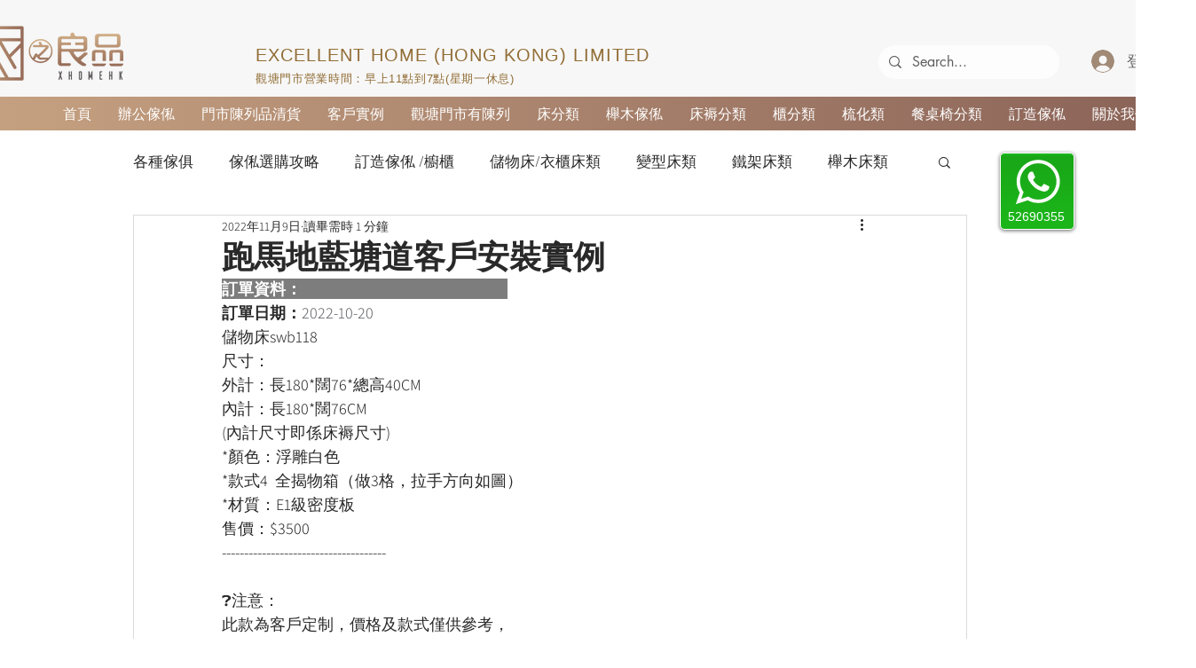

--- FILE ---
content_type: text/css; charset=utf-8
request_url: https://www.xhomehk.com/_serverless/pro-gallery-css-v4-server/layoutCss?ver=2&id=ac0s7-not-scoped&items=3664_1600_1200%7C3388_1600_1200&container=986.40625_938_1475_720&options=gallerySizeType:px%7CenableInfiniteScroll:true%7CtitlePlacement:SHOW_ON_HOVER%7ChasThumbnails:false%7CimageMargin:5%7CgalleryLayout:6%7CisVertical:false%7CgallerySizePx:300%7CcubeType:fill%7CgalleryThumbnailsAlignment:none
body_size: -199
content:
#pro-gallery-ac0s7-not-scoped [data-hook="item-container"][data-idx="0"].gallery-item-container{opacity: 1 !important;display: block !important;transition: opacity .2s ease !important;top: 0px !important;left: 0px !important;right: auto !important;height: 704px !important;width: 938px !important;} #pro-gallery-ac0s7-not-scoped [data-hook="item-container"][data-idx="0"] .gallery-item-common-info-outer{height: 100% !important;} #pro-gallery-ac0s7-not-scoped [data-hook="item-container"][data-idx="0"] .gallery-item-common-info{height: 100% !important;width: 100% !important;} #pro-gallery-ac0s7-not-scoped [data-hook="item-container"][data-idx="0"] .gallery-item-wrapper{width: 938px !important;height: 704px !important;margin: 0 !important;} #pro-gallery-ac0s7-not-scoped [data-hook="item-container"][data-idx="0"] .gallery-item-content{width: 938px !important;height: 704px !important;margin: 0px 0px !important;opacity: 1 !important;} #pro-gallery-ac0s7-not-scoped [data-hook="item-container"][data-idx="0"] .gallery-item-hover{width: 938px !important;height: 704px !important;opacity: 1 !important;} #pro-gallery-ac0s7-not-scoped [data-hook="item-container"][data-idx="0"] .item-hover-flex-container{width: 938px !important;height: 704px !important;margin: 0px 0px !important;opacity: 1 !important;} #pro-gallery-ac0s7-not-scoped [data-hook="item-container"][data-idx="0"] .gallery-item-wrapper img{width: 100% !important;height: 100% !important;opacity: 1 !important;} #pro-gallery-ac0s7-not-scoped [data-hook="item-container"][data-idx="1"].gallery-item-container{opacity: 1 !important;display: block !important;transition: opacity .2s ease !important;top: 709px !important;left: 0px !important;right: auto !important;height: 704px !important;width: 938px !important;} #pro-gallery-ac0s7-not-scoped [data-hook="item-container"][data-idx="1"] .gallery-item-common-info-outer{height: 100% !important;} #pro-gallery-ac0s7-not-scoped [data-hook="item-container"][data-idx="1"] .gallery-item-common-info{height: 100% !important;width: 100% !important;} #pro-gallery-ac0s7-not-scoped [data-hook="item-container"][data-idx="1"] .gallery-item-wrapper{width: 938px !important;height: 704px !important;margin: 0 !important;} #pro-gallery-ac0s7-not-scoped [data-hook="item-container"][data-idx="1"] .gallery-item-content{width: 938px !important;height: 704px !important;margin: 0px 0px !important;opacity: 1 !important;} #pro-gallery-ac0s7-not-scoped [data-hook="item-container"][data-idx="1"] .gallery-item-hover{width: 938px !important;height: 704px !important;opacity: 1 !important;} #pro-gallery-ac0s7-not-scoped [data-hook="item-container"][data-idx="1"] .item-hover-flex-container{width: 938px !important;height: 704px !important;margin: 0px 0px !important;opacity: 1 !important;} #pro-gallery-ac0s7-not-scoped [data-hook="item-container"][data-idx="1"] .gallery-item-wrapper img{width: 100% !important;height: 100% !important;opacity: 1 !important;} #pro-gallery-ac0s7-not-scoped .pro-gallery-prerender{height:1413px !important;}#pro-gallery-ac0s7-not-scoped {height:1413px !important; width:938px !important;}#pro-gallery-ac0s7-not-scoped .pro-gallery-margin-container {height:1413px !important;}#pro-gallery-ac0s7-not-scoped .pro-gallery {height:1413px !important; width:938px !important;}#pro-gallery-ac0s7-not-scoped .pro-gallery-parent-container {height:1413px !important; width:943px !important;}